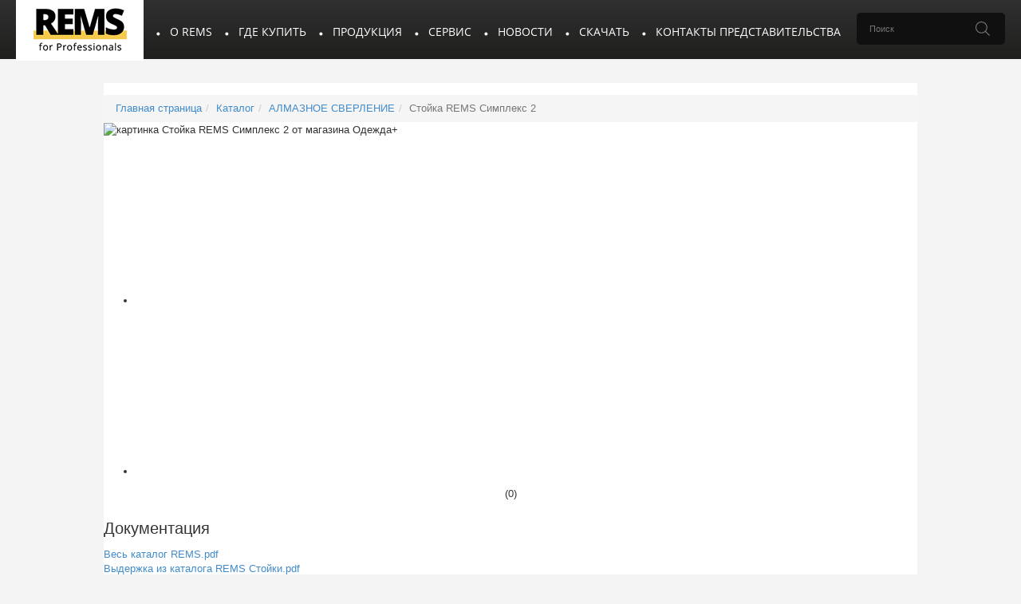

--- FILE ---
content_type: text/html; charset=UTF-8
request_url: https://rems.ru/catalog/almaznye_instrumenty/stoyka_rems_simpleks_2/
body_size: 16362
content:
<!DOCTYPE html>
<html lang="ru">
<head>

<meta name="viewport" content="width=device-width, initial-scale=1">

		<link href="/bitrix/templates/rems/css/bootstrap.min.css" rel="stylesheet" />
		<link href="/bitrix/templates/rems/css/non-responsive.css" rel="stylesheet" />
		<link rel="stylesheet" href="/bitrix/templates/rems/css/bx.css" />
		<link rel="stylesheet" href="/bitrix/templates/rems/css/font-awesome.min.css">
		<link rel="stylesheet" href="/bitrix/templates/rems/css/select2.css">
		<link href="/bitrix/templates/rems/css/style.css" rel="stylesheet" />
		<link href='http://fonts.googleapis.com/css?family=Lato:400,700&amp;subset=latin,latin-ext' rel='stylesheet' type='text/css'>

	<meta http-equiv="Content-Type" content="text/html; charset=UTF-8" />
<meta name="robots" content="index, follow" />
<meta name="keywords" content="Стойка REMS Симплекс 2" />
<meta name="description" content="Стойка REMS Симплекс 2" />
<link href="/bitrix/cache/css/s1/rems/kernel_main/kernel_main_v1.css?153667758228845" type="text/css"  rel="stylesheet" />
<link href="/bitrix/cache/css/s1/rems/page_936390e99219abe11c93cd0ab396a675/page_936390e99219abe11c93cd0ab396a675_v1.css?1536677798149670" type="text/css"  rel="stylesheet" />
<link href="/bitrix/cache/css/s1/rems/template_b04cd8b5133f6131ed6614af87073ac1/template_b04cd8b5133f6131ed6614af87073ac1_v1.css?156290909237282" type="text/css"  data-template-style="true" rel="stylesheet" />

	<script type="text/javascript">if(!window.BX)window.BX={};if(!window.BX.message)window.BX.message=function(mess){if(typeof mess=='object') for(var i in mess) BX.message[i]=mess[i]; return true;};</script>
<script type="text/javascript">(window.BX||top.BX).message({'JS_CORE_LOADING':'Загрузка...','JS_CORE_NO_DATA':'- Нет данных -','JS_CORE_WINDOW_CLOSE':'Закрыть','JS_CORE_WINDOW_EXPAND':'Развернуть','JS_CORE_WINDOW_NARROW':'Свернуть в окно','JS_CORE_WINDOW_SAVE':'Сохранить','JS_CORE_WINDOW_CANCEL':'Отменить','JS_CORE_WINDOW_CONTINUE':'Продолжить','JS_CORE_H':'ч','JS_CORE_M':'м','JS_CORE_S':'с','JSADM_AI_HIDE_EXTRA':'Скрыть лишние','JSADM_AI_ALL_NOTIF':'Показать все','JSADM_AUTH_REQ':'Требуется авторизация!','JS_CORE_WINDOW_AUTH':'Войти','JS_CORE_IMAGE_FULL':'Полный размер'});</script>
<script type="text/javascript">(window.BX||top.BX).message({'LANGUAGE_ID':'ru','FORMAT_DATE':'DD.MM.YYYY','FORMAT_DATETIME':'DD.MM.YYYY HH:MI:SS','COOKIE_PREFIX':'BITRIX_SM','SERVER_TZ_OFFSET':'10800','SITE_ID':'s1','SITE_DIR':'/','USER_ID':'','SERVER_TIME':'1768885310','USER_TZ_OFFSET':'0','USER_TZ_AUTO':'Y','bitrix_sessid':'9a03a078bf40f00a1b875140f583628e'});</script>


<script type="text/javascript"  src="/bitrix/cache/js/s1/rems/kernel_main/kernel_main_v1.js?1536677582309405"></script>
<script type="text/javascript" src="/bitrix/js/main/cphttprequest.min.js?15328945673623"></script>
<script type="text/javascript" src="/bitrix/js/currency/core_currency.min.js?15366771021528"></script>
<script type="text/javascript">BX.setJSList(['/bitrix/js/main/core/core.js','/bitrix/js/main/core/core_popup.js','/bitrix/js/main/core/core_ajax.js','/bitrix/js/main/json/json2.min.js','/bitrix/js/main/core/core_ls.js','/bitrix/js/main/session.js','/bitrix/js/main/core/core_window.js','/bitrix/js/main/core/core_date.js','/bitrix/js/main/core/core_fx.js','/bitrix/js/main/utils.js','/bitrix/templates/.default/components/bitrix/catalog/catalog/bitrix/catalog.element/.default/script.js','/bitrix/components/bitrix/iblock.vote/templates/stars/script.js','/bitrix/templates/.default/components/bitrix/catalog.section/section_main/script.js','/bitrix/templates/.default/components/bitrix/catalog.top/main/section/script.js','/bitrix/components/bitrix/sale.recommended.products/templates/.default/script.js','/bitrix/templates/.default/components/bitrix/sale.basket.basket.line/basket/script.js']); </script>
<script type="text/javascript">BX.setCSSList(['/bitrix/js/main/core/css/core.css','/bitrix/js/main/core/css/core_popup.css','/bitrix/js/main/core/css/core_date.css','/bitrix/templates/.default/components/bitrix/catalog/catalog/style.css','/bitrix/templates/.default/components/bitrix/breadcrumb/.default/style.css','/bitrix/templates/.default/components/bitrix/catalog/catalog/bitrix/catalog.element/.default/style.css','/bitrix/components/bitrix/iblock.vote/templates/stars/style.css','/bitrix/templates/.default/components//bitrix/system.pagenavigation/visual/style.css','/bitrix/templates/.default/components/bitrix/catalog.section/section_main/style.css','/bitrix/templates/.default/components/bitrix/catalog.section/section_main/themes/blue/style.css','/bitrix/templates/.default/components/bitrix/catalog.top/main/section/style.css','/bitrix/templates/.default/components/bitrix/catalog.top/main/section/themes/blue/style.css','/bitrix/templates/.default/components/bitrix/catalog/catalog/bitrix/catalog.element/.default/themes/blue/style.css','/bitrix/components/bitrix/sale.recommended.products/templates/.default/style.css','/bitrix/components/bitrix/sale.recommended.products/templates/.default/themes/blue/style.css','/bitrix/templates/.default/components/bitrix/sale.basket.basket.line/basket/style.css','/bitrix/templates/rems/template_styles.css']); </script>
<script type="text/javascript">var ajaxMessages = {wait:"Загрузка..."}</script>



<script type="text/javascript"  src="/bitrix/cache/js/s1/rems/template_52e5659ab586e27220c8ceba31b189ae/template_52e5659ab586e27220c8ceba31b189ae_v1.js?15366774005059"></script>
<script type="text/javascript"  src="/bitrix/cache/js/s1/rems/page_17fcd80d661c81d0f2316c90f5c8a14a/page_17fcd80d661c81d0f2316c90f5c8a14a_v1.js?1536677798178952"></script>
<script type="text/javascript">var _ba = _ba || []; _ba.push(["aid", "d8298a33effabc0d8c1663e850d3748d"]); _ba.push(["host", "rems.ru"]); _ba.push(["ad[ct][item]", "[base64]"]);_ba.push(["ad[ct][user_id]", function(){return BX.message("USER_ID") ? BX.message("USER_ID") : 0;}]);_ba.push(["ad[ct][recommendation]", function() {var rcmId = "";var cookieValue = BX.getCookie("BITRIX_SM_RCM_PRODUCT_LOG");var productId = 495;var cItems = [];var cItem;if (cookieValue){cItems = cookieValue.split(".");}var i = cItems.length;while (i--){cItem = cItems[i].split("-");if (cItem[0] == productId){rcmId = cItem[1];break;}}return rcmId;}]);_ba.push(["ad[ct][v]", "2"]);(function() {var ba = document.createElement("script"); ba.type = "text/javascript"; ba.async = true;ba.src = (document.location.protocol == "https:" ? "https://" : "http://") + "bitrix.info/ba.js";var s = document.getElementsByTagName("script")[0];s.parentNode.insertBefore(ba, s);})();</script>


	<title>Стойка REMS Симплекс 2</title>

<script type="text/javascript">!function(){var t=document.createElement("script");t.type="text/javascript",t.async=!0,t.src="https://vk.com/js/api/openapi.js?158",t.onload=function(){VK.Retargeting.Init("VK-RTRG-270149-hK4xM"),VK.Retargeting.Hit()},document.head.appendChild(t)}();</script><noscript><img src="https://vk.com/rtrg?p=VK-RTRG-270149-hK4xM" style="position:fixed; left:-999px;" alt=""/></noscript>
<!-- Facebook Pixel Code -->
<script>
  !function(f,b,e,v,n,t,s)
  {if(f.fbq)return;n=f.fbq=function(){n.callMethod?
  n.callMethod.apply(n,arguments):n.queue.push(arguments)};
  if(!f._fbq)f._fbq=n;n.push=n;n.loaded=!0;n.version='2.0';
  n.queue=[];t=b.createElement(e);t.async=!0;
  t.src=v;s=b.getElementsByTagName(e)[0];
  s.parentNode.insertBefore(t,s)}(window, document,'script',
  'https://connect.facebook.net/en_US/fbevents.js');
  fbq('init', '2171185609576914');
  fbq('track', 'PageView');
</script>
<noscript><img height="1" width="1" style="display:none"
  src="https://www.facebook.com/tr?id=2171185609576914&ev=PageView&noscript=1"
/></noscript>
<!-- End Facebook Pixel Code -->
</head>
<body>
<script>
  fbq('track', 'Search');
</script>

<!-- Facebook Pixel Code -->
<script>
  !function(f,b,e,v,n,t,s)
  {if(f.fbq)return;n=f.fbq=function(){n.callMethod?
  n.callMethod.apply(n,arguments):n.queue.push(arguments)};
  if(!f._fbq)f._fbq=n;n.push=n;n.loaded=!0;n.version='2.0';
  n.queue=[];t=b.createElement(e);t.async=!0;
  t.src=v;s=b.getElementsByTagName(e)[0];
  s.parentNode.insertBefore(t,s)}(window, document,'script',
  'https://connect.facebook.net/en_US/fbevents.js');
  fbq('init', '218498068811257');
  fbq('track', 'PageView');
</script>
<noscript><img height="1" width="1" style="display:none"
  src="https://www.facebook.com/tr?id=218498068811257&ev=PageView&noscript=1"
/></noscript>
<!-- End Facebook Pixel Code -->

    <!-- Google Tag Manager -->
<noscript><iframe src="//www.googletagmanager.com/ns.html?id=GTM-K6XX6R"
height="0" width="0" style="display:none;visibility:hidden"></iframe></noscript>
<script>(function(w,d,s,l,i){w[l]=w[l]||[];w[l].push({'gtm.start':
new Date().getTime(),event:'gtm.js'});var f=d.getElementsByTagName(s)[0],
j=d.createElement(s),dl=l!='dataLayer'?'&l='+l:'';j.async=true;j.src=
'//www.googletagmanager.com/gtm.js?id='+i+dl;f.parentNode.insertBefore(j,f);
})(window,document,'script','dataLayer','GTM-K6XX6R');</script>
<!-- End Google Tag Manager -->
<!-- Yandex.Metrika counter -->

<script type="text/javascript">

(function (d, w, c) {

    (w[c] = w[c] || []).push(function() {

        try {

            w.yaCounter1648439 = new Ya.Metrika({id:1648439,

                    webvisor:true,

                    clickmap:true,

                   trackLinks:true,

                    accurateTrackBounce:true});

        } catch(e) { }

    });

 

    var n = d.getElementsByTagName("script")[0],

        s = d.createElement("script"),

        f = function () { n.parentNode.insertBefore(s, n); };

    s.type = "text/javascript";

    s.async = true;

    s.src = (d.location.protocol == "https:" ? "https:" : "http:") + "//mc.yandex.ru/metrika/watch.js";

 

    if (w.opera == "[object Opera]") {

        d.addEventListener("DOMContentLoaded", f, false);

    } else { f(); }

})(document, window, "yandex_metrika_callbacks");

</script>

<noscript><div><img src="//mc.yandex.ru/watch/1648439" style="position:absolute; left:-9999px;" alt="" /></div></noscript>

<!-- /Yandex.Metrika counter -->
<div id="panel"></div>
<header class="header-wrap">
		    <div class="content header-new flex space-between">
		            <div class="logo-new">
		                <a href="/"><img src="/bitrix/templates/new-rems/images/logo.png"></a>
		            </div>
		            <div class="menu-new flex">
		                <a href="/about/" class="menu__item">О REMS</a>
						<a href="/gde-kupit.php" class="menu__item">Где купить</a>
		                <a href="/catalog/" class="menu__item hhover">Продукция</a>
       
						<a href="/servis.php" class="menu__item">Сервис</a>
		                <a href="/novosti/" class="menu__item">Новости</a>
		                <a href="/load/" class="menu__item">Скачать</a>
		                <a href="/about/contacts/" class="menu__item">Контакты представительства</a>
		            
                     <div class="podmenu">
                     	<ul class="menunad" style="list-style-type: none;">
	<li id="bx_1847241719_16"><a href="/catalog/narezanie_rezby/">НАРЕЗАНИЕ РЕЗЬБЫ</a>
		<ul class="menupod" style="list-style-type: none;">
		<li id="bx_1847241719_30"><a href="/catalog/narezanie_rezby/ruchnye_kluppy/">Ручные и электрические клуппы</a></li>
		<li id="bx_1847241719_32"><a href="/catalog/narezanie_rezby/rezbonareznye_stanki/">Резьбонарезные станки</a></li>
		<li id="bx_1847241719_47"><a href="/catalog/narezanie_rezby/smazochno_okhlazhdayushchaya_zhidkost_sozh/">Смазочно-охлаждающая жидкость (СОЖ)</a></li>
		<li id="bx_1847241719_31"><a href="/catalog/narezanie_rezby/komplektuyushchie_dlya_narezaniya_rezby/">Комплектующие для нарезания резьбы</a></li>
		</ul>
	
	</li>
	<li id="bx_1847241719_46"><a href="/catalog/nakatka_zhelobkov/">НАКАТКА ЖЕЛОБКОВ</a></li>
	<li id="bx_1847241719_17"><a href="/catalog/pily/">ПИЛЫ</a>
		<ul class="menupod" style="list-style-type: none;">
		<li id="bx_1847241719_33"><a href="/catalog/pily/sabelnye/">Сабельные пилы</a></li>
		<li id="bx_1847241719_34"><a href="/catalog/pily/diskovye/">Дисковая пила-станок</a></li>
		<li id="bx_1847241719_42"><a href="/catalog/pily/pilnye_polotna/">Полотна для сабельных пил</a></li>
		</ul>
	
	</li>
	<li id="bx_1847241719_61"><a href="/catalog/rezka_trub/"> РЕЗКА ТРУБ, СНЯТИЕ ФАСКИ</a>
		<ul class="menupod" style="list-style-type: none;">
		<li id="bx_1847241719_62"><a href="/catalog/rezka_trub/truborezy/">Труборезы</a></li>
		<li id="bx_1847241719_63"><a href="/catalog/rezka_trub/nozhnitsy_dlya_rezki/">Ножницы для резки</a></li>
		<li id="bx_1847241719_64"><a href="/catalog/rezka_trub/faskosnimateli+rems/">Фаскосниматели</a></li>
		</ul>
	
	</li>
	<li id="bx_1847241719_19"><a href="/catalog/instrumenty/">ДЛЯ МОНТАЖА И ПРОВЕРКИ</a>
		<ul class="menupod" style="list-style-type: none;">
		<li id="bx_1847241719_49"><a href="/catalog/instrumenty/opressovshchiki/">Опрессовщики</a></li>
		<li id="bx_1847241719_48"><a href="/catalog/instrumenty/gazovye_klyuchi/">Трубные сантехнические ключи</a></li>
		<li id="bx_1847241719_50"><a href="/catalog/instrumenty/verstaki_tsepnye_tiski/">Верстаки, цепные тиски</a></li>
		<li id="bx_1847241719_51"><a href="/catalog/instrumenty/promyvka_i_zapolnenie/">Промывка и заполнение</a></li>
		</ul>
	
	</li>
	<li id="bx_1847241719_21"><a href="/catalog/gibka_trub/">ГИБКА ТРУБ</a>
		<ul class="menupod" style="list-style-type: none;">
		<li id="bx_1847241719_38"><a href="/catalog/gibka_trub/trubogiby/">Трубогибы</a></li>
		<li id="bx_1847241719_39"><a href="/catalog/gibka_trub/segmenty_dlya_trubogibov/">Сегменты для трубогибов</a></li>
		</ul>
	
	</li>
	<li id="bx_1847241719_70"><a href="/catalog/diskovaya/">ДИСКОВАЯ ПИЛА</a></li>
	<li id="bx_1847241719_22"><a href="/catalog/press_instrumenty/">РАДИАЛЬНЫЕ ПРЕСС-ИНСТРУМЕНТЫ</a>
		<ul class="menupod" style="list-style-type: none;">
		<li id="bx_1847241719_52"><a href="/catalog/press_instrumenty/radialnye_pressa/">Радиальные пресса</a></li>
		<li id="bx_1847241719_53"><a href="/catalog/press_instrumenty/kleshchi/">Пресс-клещи</a></li>
		</ul>
	
	</li>
	<li id="bx_1847241719_23"><a href="/catalog/aksialnye_press_instrumenty/">АКСИАЛЬНЫЕ ПРЕСС-ИНСТРУМЕНТЫ</a>
		<ul class="menupod" style="list-style-type: none;">
		<li id="bx_1847241719_54"><a href="/catalog/aksialnye_press_instrumenty/aksialnye_pressa/">Аксиальные пресса</a></li>
		<li id="bx_1847241719_55"><a href="/catalog/aksialnye_press_instrumenty/press_golovki/">Пресс-головки</a></li>
		</ul>
	
	</li>
	<li id="bx_1847241719_24"><a href="/catalog/rasshirenie_otbortovka/">РАСШИРЕНИЕ, ОТБОРТОВКА</a>
		<ul class="menupod" style="list-style-type: none;">
		<li id="bx_1847241719_43"><a href="/catalog/rasshirenie_otbortovka/rasshirenie/">По пластику</a></li>
		<li id="bx_1847241719_44"><a href="/catalog/rasshirenie_otbortovka/otbortovka/">По меди</a></li>
		</ul>
	
	</li>
	<li id="bx_1847241719_25"><a href="/catalog/paika_trub/">ПАЙКА МЕДИ</a></li>
	<li id="bx_1847241719_26"><a href="/catalog/zamorozka_trub/">ЗАМОРОЗКА ТРУБ</a></li>
	<li id="bx_1847241719_27"><a href="/catalog/issledovanie_trub_i_kanalov/">ИССЛЕДОВАНИЕ ТРУБ И КАНАЛОВ</a>
		<ul class="menupod" style="list-style-type: none;">
		<li id="bx_1847241719_40"><a href="/catalog/issledovanie_trub_i_kanalov/videoinspektsiya/">Видеоинспекция</a></li>
		</ul>
	
	</li>
	<li id="bx_1847241719_56"><a href="/catalog/prochistka_trub/">ПРОЧИСТКА ТРУБ И КАНАЛОВ</a></li>
	<li id="bx_1847241719_28"><a href="/catalog/svarka_plastikovykh_trub/">СВАРКА ПЛАСТИКОВЫХ ТРУБ</a></li>
	<li id="bx_1847241719_29"><a href="/catalog/almaznye_instrumenty/">АЛМАЗНОЕ СВЕРЛЕНИЕ</a>
		<ul class="menupod" style="list-style-type: none;">
		<li id="bx_1847241719_69"><a href="/catalog/almaznye_instrumenty/instrument_dlya_almaznogo_sverleniya/">Инструмент для алмазного сверления</a></li>
		<li id="bx_1847241719_60"><a href="/catalog/almaznye_instrumenty/ustanovki_almaznogo_bureniya/">Инструмент для алмазного бурения</a></li>
		<li id="bx_1847241719_58"><a href="/catalog/almaznye_instrumenty/almaznye_koronki/">Алмазные коронки</a></li>
		<li id="bx_1847241719_59"><a href="/catalog/almaznye_instrumenty/stoyki_dlya_bureniya/">Стойки для бурения</a></li>
		</ul>
	
	</li>
	<li id="bx_1847241719_57"><a href="/catalog/almaznye_shtroborezy/">АЛМАЗНЫЕ ШТРОБОРЕЗЫ</a></li>
	<li id="bx_1847241719_71"><a href="/catalog/tools/">REMS</a></li>
	</ul>


                     </div> 

		            </div>
		            <div class="search-new">
						<form class="search-input" action="/catalog/" method="get">
							<input type="hidden" name="tags" value="">
							<input type="hidden" name="how" value="r">
							<input class="search-query" placeholder="Поиск" type="text" name="q" value="">
							<input class="search-button" type="submit" value="">
							
						</form>		        
		            </div>
		    </div>
	    </header>

<div class="head-new"><header class="header-mobile flex space-between" style="display: none;">
	            <div class="logo-mobile">
	                <a href="/"><img src="/bitrix/templates/new-rems/images/logo-mobile.png"></a>
	            </div>
		    <div class="menu-image-mobile">
	                <img src="/bitrix/templates/new-rems/images/mobile-menu.png">
	            </div>
	            <!--<div class="menu-mobile flex">
	                <a href="/about/" class="menu__item">О REMS</a>
	                <a href="/catalog/" class="menu__item">Продукция</a>
	                <a href="/novosti/" class="menu__item">Новости</a>
	                <a href="/load/" class="menu__item">Скачать</a>
	                <a href="/about/contacts/" class="menu__item">Контакты</a>
	            </div>
	            <div class="search-mobile">
	                <img src="/bitrix/templates/new-rems/images/search.png" />
	            </div>-->
	    </header></div>
<div class="mobile-menu" style="display: none;">
		<div class="mobile-menu__close"></div>
		<div class="mobile-menu__content">
		    <div class="mobile-menu__blocks flex">
			<div class="mobile-menu__item flex"><input placeholder="ПОИСК" type="text" class="mobile-input-search"><div class="mobile-search"></div></div>
	                <a href="/about/" class="mobile-menu__item">О REMS</a>
	                <a href="/gde-kupit.php" class="mobile-menu__item">Где купить</a>
					<a href="/servis.php" class="mobile-menu__item">Сервис</a>
					<a href="/catalog/" class="mobile-menu__item">Продукция</a>
      
	                <a href="/novosti/" class="mobile-menu__item">Новости</a>
	                <a href="/load/" class="mobile-menu__item">Файлы</a>
	                <a href="/about/contacts/" class="mobile-menu__item">Контакты</a>
	           


	            </div>
		</div>
	    </div>

	<div class="container">
		<!--<div class="row">
			<header>
				<div class="col-xs-4">
					<ul class="top_menu">
						<li><a href="#">my account</a></li>
						<li><a href="#">my wishlist</a></li>
						<li><a href="#">log in</a></li>
						<li><a href="#">my cart</a></li>
						<li><a href="#">checkout</a></li>
					</ul>
				</div>
				<div class="col-xs-4">
					<div class="search">
						<form role="search">
							<div class="form-group">
								<input type="text" class="form-control empty" id="iconified"/>

							</div>
							<button type="submit" class="btn btn-default">search</button>
						</form>
					</div>
				</div>
				<div class="col-xs-4">
					<div class="options pull-right">
						<label for="currencySelect">currency:</label>
						<select class="select" style="margin-right:5px;">
							<option>RUR</option>
							<option>EUR</option>
							<option>USD</option>
						</select>


						<label for="langSelect">your language:</label>
						<select class="select">
							<option>English</option>
							<option>Русский</option>
						</select>
					</div>
				</div>
			</header>
		</div>-->
		<div style="display:none;" class="row">
			<div class="main_menu">
				<div class="col-xs-2">
					<a href="/"><span class="logo">REMS.RU</span></a>
				</div>
				<div class="col-xs-9">
					
<ul class="nav nav-pills custom-nav" style="width: 370px; float: left;">
	<li><a href="/catalog/novyy-razdel/">Новый раздел</a></li>
</ul>				<p style="font-size: 18px; color: white; margin-top: 9px;" class="call_phone_1">8 (495) 66-259-88</p>
<div style="width: 180px; float: right; margin-top: -29px; margin-right: 23px;">	
<form action="/catalog/" method="get">
		<input type="hidden" name="tags" value="">
		<input type="hidden" name="how" value="r">
		<table width="100%" border="0" cellpadding="0" cellspacing="0">
			<tbody><tr>
				<td style="width: 100%;">
											<input class="search-query" type="text" name="q" value="">
									</td>
				<td>
					&nbsp;
				</td>
				<td>
					<input class="search-button" type="submit" value="Найти">
				</td>
			</tr>
		</tbody></table>
	</form>		
</div>
				</div>
				<div class="col-xs-1">
								
<script>
	var bx_cart_block1 = new BitrixSmallCart;
</script>

<div id="bx_cart_block1" class="bx_cart_block">
	<!--'start_frame_cache_bx_cart_block'-->		<div class="bx_small_cart">
	<a rel="nofollow" href="/personal/cart/"> <i class="fa fa-4x fa-shopping-cart fa-inverse"></i>
	
			<div class="cart-count">0</div>
				</a>
	</div>
	<!--'end_frame_cache_bx_cart_block'--></div>

<script>
	bx_cart_block1.siteId       = 's1';
	bx_cart_block1.cartId       = 'bx_cart_block1';
	bx_cart_block1.ajaxPath     = '/bitrix/components/bitrix/sale.basket.basket.line/ajax.php';
	bx_cart_block1.templateName = 'basket';
	bx_cart_block1.arParams     =  {'PATH_TO_BASKET':'/personal/cart/','PATH_TO_PERSONAL':'/personal/','SHOW_PERSONAL_LINK':'N','SHOW_NUM_PRODUCTS':'Y','SHOW_TOTAL_PRICE':'Y','SHOW_PRODUCTS':'N','POSITION_FIXED':'N','CACHE_TYPE':'A','PATH_TO_ORDER':'/personal/order/make/','HIDE_ON_BASKET_PAGES':'Y','SHOW_EMPTY_VALUES':'Y','SHOW_AUTHOR':'N','SHOW_REGISTRATION':'N','PATH_TO_REGISTER':'/login/','PATH_TO_AUTHORIZE':'/login/','PATH_TO_PROFILE':'/personal/','SHOW_DELAY':'Y','SHOW_NOTAVAIL':'Y','SHOW_IMAGE':'Y','SHOW_PRICE':'Y','SHOW_SUMMARY':'Y','POSITION_VERTICAL':'top','POSITION_HORIZONTAL':'right','AJAX':'N','~PATH_TO_BASKET':'/personal/cart/','~PATH_TO_PERSONAL':'/personal/','~SHOW_PERSONAL_LINK':'N','~SHOW_NUM_PRODUCTS':'Y','~SHOW_TOTAL_PRICE':'Y','~SHOW_PRODUCTS':'N','~POSITION_FIXED':'N','~CACHE_TYPE':'A','~PATH_TO_ORDER':'/personal/order/make/','~HIDE_ON_BASKET_PAGES':'Y','~SHOW_EMPTY_VALUES':'Y','~SHOW_AUTHOR':'N','~SHOW_REGISTRATION':'N','~PATH_TO_REGISTER':'/login/','~PATH_TO_AUTHORIZE':'/login/','~PATH_TO_PROFILE':'/personal/','~SHOW_DELAY':'Y','~SHOW_NOTAVAIL':'Y','~SHOW_IMAGE':'Y','~SHOW_PRICE':'Y','~SHOW_SUMMARY':'Y','~POSITION_VERTICAL':'top','~POSITION_HORIZONTAL':'right','~AJAX':'N','cartId':'bx_cart_block1'};
	bx_cart_block1.closeMessage = 'Скрыть';
	bx_cart_block1.openMessage  = 'Раскрыть';
	bx_cart_block1.activate();
</script>
				
					<!--<a href="#"><i class="fa fa-4x fa-shopping-cart fa-inverse"></i><div class="cart-count">0</div></a>-->
				</div>
			</div>
		</div>

						
								<div class="her_content" style="font-size:13px;">
<style>
.catalog-section-list {
margin-top:20px;
}
</style>
<div class="catalog-section">
<div class="row">
				<div><ol class="breadcrumb"><li><a href="/" title="Главная страница">Главная страница</a></li><li><a href="/catalog/" title="Каталог">Каталог</a></li><li><a href="/catalog/almaznye_instrumenty/" title="АЛМАЗНОЕ СВЕРЛЕНИЕ">АЛМАЗНОЕ СВЕРЛЕНИЕ</a></li><li class="active">Стойка REMS Симплекс 2</li></ul></div><div class="bx_item_detail bx_blue" id="bx_117848907_495">
	<div class="bx_item_container">
		<div class="bx_lt">
<div class="bx_item_slider" id="bx_117848907_495_big_slider">
	<div class="bx_bigimages" id="bx_117848907_495_bigimg_cont">
	<div class="bx_bigimages_imgcontainer">
	<span class="bx_bigimages_aligner"><img id="bx_117848907_495_pict" src="/upload/iblock/84b/84b71aeafc68060c1e002a6728bfce26.jpg" alt="картинка Стойка REMS Симплекс 2 от магазина Одежда+" title="картинка Стойка REMS Симплекс 2 магазин Одежда+ являющийся официальным дистрибьютором в России "></span>
	</div>
	</div>
	<div class="bx_slider_conteiner" id="bx_117848907_495_slider_cont">
	<div class="bx_slider_scroller_container">
	<div class="bx_slide">
	<ul style="width: 100%;" id="bx_117848907_495_slider_list">
	<li data-value="1208" style="width: 20%; padding-top: 20%;"><span class="cnt"><span class="cnt_item" style="background-image:url('/upload/iblock/84b/84b71aeafc68060c1e002a6728bfce26.jpg');"></span></span></li>
	<li data-value="1209" style="width: 20%; padding-top: 20%;"><span class="cnt"><span class="cnt_item" style="background-image:url('/upload/iblock/2e3/2e3500aeff28a4b8d6ab5ebe8cabc1da.jpg');"></span></span></li>
	</ul>
	</div>
	<div class="bx_slide_left" id="bx_117848907_495_slider_left" style="display: none;"></div>
	<div class="bx_slide_right" id="bx_117848907_495_slider_right" style="display: none;"></div>
	</div>
	</div>
</div>
		</div>
		<div class="bx_rt">
	<div class="bx_optionblock">
<table align="center" class="bx_item_detail_rating">
	<tr>
		<td>
			<div class="bx_item_rating">
				<div class="bx_stars_container">
					<div id="bx_vo_2_495_sBq3II_stars" class="bx_stars_bg"></div>
					<div id="bx_vo_2_495_sBq3II_progr" class="bx_stars_progress"></div>
				</div>
			</div>
		</td>
		<td>
			<span id="bx_vo_2_495_sBq3II_rating" class="bx_stars_rating_votes">(0)</span>
		</td>
	</tr>
</table>
<script type="text/javascript">
	bx_vo_2_495_sBq3II = new JCIblockVoteStars({'progressId':'bx_vo_2_495_sBq3II_progr','ratingId':'bx_vo_2_495_sBq3II_rating','starsId':'bx_vo_2_495_sBq3II_stars','ajaxUrl':'/bitrix/components/bitrix/iblock.vote/component.php','checkVoteUrl':'/bitrix/components/bitrix/iblock.vote/ajax.php','ajaxParams':{'SESSION_PARAMS':'5f4bf9fc3e052f74f71edd9d4c2fb26c','PAGE_PARAMS':{'ELEMENT_ID':495},'AJAX_CALL':'Y'},'siteId':'s1','voteData':{'element':495,'percent':0,'count':0},'readOnly':false});
</script>	</div>


<div class="item_info_section">
<p style="font-size: 20px;margin-top: 20px;
    margin-bottom: 10px;">Документация</p>
<a href="/upload/pdf/Весь каталог REMS.pdf" target="_blank" rel="nofollow">Весь каталог REMS.pdf</a><br />
<a href="/upload/pdf/Выдержка из каталога REMS Стойки.pdf" target="_blank" rel="nofollow">Выдержка из каталога REMS Стойки.pdf</a><br />
<a href="/upload/pdf/Перечень запчастей REMS Simplex 2.pdf" target="_blank" rel="nofollow">Перечень запчастей REMS Simplex 2.pdf</a><br />
<a href="/upload/pdf/Паспорт REMS Simplex 2.pdf" target="_blank" rel="nofollow">Паспорт REMS Simplex 2.pdf</a><br />
<br />
<p style="font-size: 20px;margin-top: 20px;
    margin-bottom: 10px;">Описание</p>
<h1>Стойка REMS Симплекс 2</h1>
<p>
 <b>REMS Симплекс 2. </b>Прочная, удобная стойка для алмазного сверления до D 200 мм. Стойка из прочного прямоугольного профиля из прецизионной стали. / 50 мм, с наклепом, механически точно обработанного, для мягкого безвибрационного хода подающих салазок. Стойка стабильной конструкции с двумя винтовыми креплениями, для высокой устойчивости при сверлении. Стойка из стального профиля. 4 установочных винта для компенсации неровностей пола и точной установки. Зажимной уголок для крепления приводных машин с зажимным крепежным патроном D 60 мм. Подающие салазки направляются по всем сторонам за счет регулируемых пластиковых подшипников скольжения. Точное подающее устройство гарантирует легкое сверление без вибрации и точную подачу при сверлении без образования вибрации. Для высокого прижима при подаче и продолжительного срока службы сверлильных коронок. В подающие салазки встроен ватерпас для точного выравнивания стойки. Фиксация подающих салазок для легкой установки сверлильных коронок и безопасной транспортировки. Прочный зажимный уголок, устойчивый к изгибу и скручиванию, для установки при­ водных машин с зажимным крепежным патроном D 60 мм. Передающий усилие гребенчатый привод с эргономичным, монтируемым с обеих сторон подающих салазок рычагом подачи. Широкая стальная гребенка. Вес 12 кг. С инструментами, состоящими из шестигранного штифтового ключа SW 6, рожковых гаечных ключей SW 19 и SW 30 и комплекта крепежа для кирпич­ ной кладки и бетона, состоящего из 2 анкеров M12 для кирпичной кладки, 10 забивных анкеров M12 для бетона, насадки для забивных анкеров M12, установочного винта со сплошной накаткой M12 × 65, быстрозажимной гайки, шайбы, сверло по камню из закаленного металла D 15 мм SDS­-plus, в коробке.
</p>
<p>
	 Для REMS Пикус S1, REMS Пикус S3, REMS Пикус SR и приводов других производителей.
</p><p class='articles'>Артикул товара: 183700, 183700_</p>
</div>

			<div class="clb"></div>
		</div>

		<div class="bx_md">
<div class="item_info_section">
</div>
		</div>

		<div class="bx_lb">
<div class="tac ovh">
</div>
<div class="tab-section-container">
</div>
		</div>
			<div style="clear: both;"></div>
	</div>
	<div class="clb"></div>
</div><!--<h2 style="margin-left: 17px;">Рекомендованная розничная цена</h2>-->

 <style>
/*td.shadow {
    -moz-box-shadow:inset 0 0px 1px 1px #222;
    -webkit-box-shadow:inset 0 0px 1px 1px #222;
    box-shadow:inset 0 0px 1px 1px #222;*/
}
</style>
<div class="catalog-section" style="margin:0px;">

<table class="data-table" cellspacing="0" cellpadding="0" border="1" width="100%">
	<thead>
	<tr>
		<td class="shadow" style="padding: 10px 15px; font-weight: bold;">Код товара</td>
				<td class="shadow" style="padding: 10px 15px; font-weight: bold;">Наименование</td>
					<td class="shadow" style="padding: 10px 15px; font-weight: bold;">Цена</td>
							<td class="shadow" style="padding: 10px 15px; font-weight: bold;">&nbsp;</td>
			</tr>
	</thead>
				<tr id="bx_3966226736_35916">
				<td class="shadow" style="padding: 10px 15px; width: 220px;">
			183700_		</td>
				<td class="shadow" style="padding: 10px 15px; width: 410px;">
				резиновая шайба _200 (10 шт.)	 		</td>		
				<td class="shadow" style="padding: 10px 15px;">
												<span class="catalog-price">1320 € </span>
									</td>
						<td class="shadow" style="padding: 10px 15px;">
							<noindex>
				<a href="/catalog/almaznye_instrumenty/stoyka_rems_simpleks_2/?action=BUY&amp;id=35916" rel="nofollow"><b>Купить</b></a>
				&nbsp;				</noindex>
			&nbsp;
		</td>
			</tr>
		</table>
</div>
<br />
<br/>
<br/>

<h2 style="margin-left: 17px;">Сопутствующие товары</h2>
 <div style="display:none;">
<div class="flex-catalog bx_catalog_list_home col4 bx_blue"><div class="bx_catalog_item double"><div class="flex-catalog-elem bx_catalog_item_container " id="bx_1970176138_495">
		<a id="bx_1970176138_495_pict" href="/catalog/almaznye_instrumenty/stoyka_rems_simpleks_2/" class="bx_catalog_item_images"  title="Стойка REMS Симплекс 2">
			<img src="/upload/iblock/84b/84b71aeafc68060c1e002a6728bfce26.jpg" />
				</a><div class="bx_catalog_item_title"><a href="/catalog/almaznye_instrumenty/stoyka_rems_simpleks_2/" title="Стойка REMS Симплекс 2">Стойка REMS Симплекс 2</a></div>
	<div class="bx_catalog_item_price"><div id="bx_1970176138_495_price" class="bx_price"></div></div><div class="bx_catalog_item_controls"><div style="clear: both;"></div></div>			<div class="bx_catalog_item_articul">
			</div>
<script type="text/javascript">
var obbx_1970176138_495 = new JCCatalogSection({'PRODUCT_TYPE':'1','SHOW_QUANTITY':false,'SHOW_ADD_BASKET_BTN':false,'SHOW_BUY_BTN':true,'SHOW_ABSENT':true,'ADD_TO_BASKET_ACTION':'ADD','SHOW_CLOSE_POPUP':true,'DISPLAY_COMPARE':false,'PRODUCT':{'ID':'495','NAME':'Стойка REMS Симплекс 2','PICT':{'ID':'1209','SRC':'/upload/iblock/2e3/2e3500aeff28a4b8d6ab5ebe8cabc1da.jpg','WIDTH':'500','HEIGHT':'500'},'CAN_BUY':false,'SUBSCRIPTION':false,'CHECK_QUANTITY':false,'MAX_QUANTITY':'0','STEP_QUANTITY':'1','QUANTITY_FLOAT':false,'SUBSCRIBE_URL':'/catalog/almaznye_instrumenty/stoyka_rems_simpleks_2/?action=SUBSCRIBE_PRODUCT&id=495','BASIS_PRICE':false},'BASKET':{'ADD_PROPS':true,'QUANTITY':'quantity','PROPS':'prop','EMPTY_PROPS':true,'ADD_URL_TEMPLATE':'/catalog/almaznye_instrumenty/stoyka_rems_simpleks_2/?action=ADD2BASKET&id=#ID#','BUY_URL_TEMPLATE':'/catalog/almaznye_instrumenty/stoyka_rems_simpleks_2/?action=BUY&id=#ID#'},'VISUAL':{'ID':'bx_1970176138_495','PICT_ID':'bx_1970176138_495_secondpict','QUANTITY_ID':'bx_1970176138_495_quantity','QUANTITY_UP_ID':'bx_1970176138_495_quant_up','QUANTITY_DOWN_ID':'bx_1970176138_495_quant_down','PRICE_ID':'bx_1970176138_495_price','BUY_ID':'bx_1970176138_495_buy_link','BASKET_PROP_DIV':'bx_1970176138_495_basket_prop','BASKET_ACTIONS_ID':'bx_1970176138_495_basket_actions','NOT_AVAILABLE_MESS':'bx_1970176138_495_not_avail','COMPARE_LINK_ID':'bx_1970176138_495_compare_link'},'LAST_ELEMENT':'Y'});
</script></div></div><div style="clear: both;"></div>
</div>
<script type="text/javascript">
BX.message({
	BTN_MESSAGE_BASKET_REDIRECT: 'Перейти в корзину',
	BASKET_URL: '/personal/basket.php',
	ADD_TO_BASKET_OK: 'Товар добавлен в корзину',
	TITLE_ERROR: 'Ошибка',
	TITLE_BASKET_PROPS: 'Свойства товара, добавляемые в корзину',
	TITLE_SUCCESSFUL: 'Товар добавлен в корзину',
	BASKET_UNKNOWN_ERROR: 'Неизвестная ошибка при добавлении товара в корзину',
	BTN_MESSAGE_SEND_PROPS: 'Выбрать',
	BTN_MESSAGE_CLOSE: 'Закрыть',
	BTN_MESSAGE_CLOSE_POPUP: 'Продолжить покупки',
	BTN_MESSAGE_BASKET_REDIRECT: 'Перейти в корзину',
	COMPARE_MESSAGE_OK: 'Товар добавлен в список сравнения',
	COMPARE_UNKNOWN_ERROR: 'При добавлении товара в список сравнения произошла ошибка',
	COMPARE_TITLE: 'Сравнение товаров',
	BTN_MESSAGE_COMPARE_REDIRECT: 'Перейти в список сравнения',
	SITE_ID: 's1'
});
</script>
	<script type="text/javascript">
		BX.Currency.setCurrencies([{'CURRENCY':'EUR','FORMAT':{'FORMAT_STRING':'&euro;#','DEC_POINT':'.','THOUSANDS_SEP':',','DECIMALS':2,'THOUSANDS_VARIANT':'C','HIDE_ZERO':'N'}},{'CURRENCY':'RUB','FORMAT':{'FORMAT_STRING':'# руб.','DEC_POINT':'.','THOUSANDS_SEP':' ','DECIMALS':2,'THOUSANDS_VARIANT':'S','HIDE_ZERO':'N'}}]);
	</script>
</div>

<style>
.bx_catalog_item_articul strong {
display:none;
color: white;
}
.bx_catalog_item_articul {
color:white;
}
</style>
<div class="bx_catalog_top_home col4 bx_blue">
	<div class="bx_catalog_item double"><div class="bx_catalog_item_container" id="bx_2662763187_495">
		<a id="bx_2662763187_495_pict" href="/catalog/almaznye_instrumenty/stoyka_rems_simpleks_2/" class="bx_catalog_item_images" style="background-image: url(/upload/iblock/84b/84b71aeafc68060c1e002a6728bfce26.jpg)" title="картинка Стойка REMS Симплекс 2 магазин Одежда+ являющийся официальным дистрибьютором в России ">
			<div id="bx_2662763187_495_dsc_perc" class="bx_stick_disc right bottom" style="display:none;">-%</div>
		</a>
		<a id="bx_2662763187_495_secondpict" href="/catalog/almaznye_instrumenty/stoyka_rems_simpleks_2/" class="bx_catalog_item_images_double" style="background-image: url(/upload/iblock/2e3/2e3500aeff28a4b8d6ab5ebe8cabc1da.jpg)" title="картинка Стойка REMS Симплекс 2 магазин Одежда+ являющийся официальным дистрибьютором в России ">
			<div id="bx_2662763187_495_second_dsc_perc" class="bx_stick_disc right bottom" style="display:none;">-%</div>
		</a>
		<div class="bx_catalog_item_title" style="height:70px;"><a href="/catalog/almaznye_instrumenty/stoyka_rems_simpleks_2/" title="Стойка REMS Симплекс 2">Стойка REMS Симплекс 2</a></div>
		<div class="bx_catalog_item_price"><div id="bx_2662763187_495_price" class="bx_price">
		</div></div>

<script type="text/javascript">
		var obbx_2662763187_495 = new JCCatalogTopSection({'PRODUCT_TYPE':'1','SHOW_QUANTITY':true,'SHOW_ADD_BASKET_BTN':false,'SHOW_BUY_BTN':true,'SHOW_ABSENT':true,'ADD_TO_BASKET_ACTION':'ADD','SHOW_CLOSE_POPUP':false,'DISPLAY_COMPARE':false,'PRODUCT':{'ID':'495','NAME':'Стойка REMS Симплекс 2','PICT':{'ID':'1209','SRC':'/upload/iblock/2e3/2e3500aeff28a4b8d6ab5ebe8cabc1da.jpg','WIDTH':'500','HEIGHT':'500'},'CAN_BUY':false,'SUBSCRIPTION':false,'CHECK_QUANTITY':false,'MAX_QUANTITY':'0','STEP_QUANTITY':'1','QUANTITY_FLOAT':false,'SUBSCRIBE_URL':'/catalog/almaznye_instrumenty/stoyka_rems_simpleks_2/?action=SUBSCRIBE_PRODUCT&id_section=495','BASIS_PRICE':''},'VISUAL':{'ID':'bx_2662763187_495','PICT_ID':'bx_2662763187_495_secondpict','QUANTITY_ID':'bx_2662763187_495_quantity','QUANTITY_UP_ID':'bx_2662763187_495_quant_up','QUANTITY_DOWN_ID':'bx_2662763187_495_quant_down','PRICE_ID':'bx_2662763187_495_price','BUY_ID':'bx_2662763187_495_buy_link','BASKET_PROP_DIV':'bx_2662763187_495_basket_prop','BASKET_ACTIONS_ID':'bx_2662763187_495_basket_actions','NOT_AVAILABLE_MESS':'bx_2662763187_495_not_avail','COMPARE_LINK_ID':'bx_2662763187_495_compare_link'},'BASKET':{'ADD_PROPS':true,'QUANTITY':'quantity','PROPS':'prop','EMPTY_PROPS':true,'ADD_URL_TEMPLATE':'/catalog/almaznye_instrumenty/stoyka_rems_simpleks_2/?action=ADD2BASKET&id_section=#ID#','BUY_URL_TEMPLATE':'/catalog/almaznye_instrumenty/stoyka_rems_simpleks_2/?action=BUY&id_section=#ID#'},'LAST_ELEMENT':'Y'});
		</script></div></div><div style="clear: both;"></div>
</div><script type="text/javascript">
BX.message({
	MESS_BTN_BUY: 'Купить',
	MESS_BTN_ADD_TO_BASKET: 'В корзину',
	MESS_NOT_AVAILABLE: 'Нет в наличии',
	BTN_MESSAGE_BASKET_REDIRECT: 'Перейти в корзину',
	BASKET_URL: '/personal/cart/',
	ADD_TO_BASKET_OK: 'Товар добавлен в корзину',
	TITLE_ERROR: 'Ошибка',
	TITLE_BASKET_PROPS: 'Свойства товара, добавляемые в корзину',
	TITLE_SUCCESSFUL: 'Товар добавлен в корзину',
	BASKET_UNKNOWN_ERROR: 'Неизвестная ошибка при добавлении товара в корзину',
	BTN_MESSAGE_SEND_PROPS: 'Выбрать',
	BTN_MESSAGE_CLOSE: 'Закрыть',
	BTN_MESSAGE_CLOSE_POPUP: 'Продолжить покупки',
	COMPARE_MESSAGE_OK: 'Товар добавлен в список сравнения',
	COMPARE_UNKNOWN_ERROR: 'При добавлении товара в список сравнения произошла ошибка',
	COMPARE_TITLE: 'Сравнение товаров',
	BTN_MESSAGE_COMPARE_REDIRECT: 'Перейти в список сравнения',
	SITE_ID: 's1'
});
</script>
	<script type="text/javascript">
		BX.Currency.setCurrencies([{'CURRENCY':'EUR','FORMAT':{'FORMAT_STRING':'&euro;#','DEC_POINT':'.','THOUSANDS_SEP':',','DECIMALS':2,'THOUSANDS_VARIANT':'C','HIDE_ZERO':'N'}},{'CURRENCY':'RUB','FORMAT':{'FORMAT_STRING':'# руб.','DEC_POINT':'.','THOUSANDS_SEP':' ','DECIMALS':2,'THOUSANDS_VARIANT':'S','HIDE_ZERO':'N'}}]);
	</script>

<script type="text/javascript">
var obbx_117848907_495 = new JCCatalogElement({'CONFIG':{'USE_CATALOG':true,'SHOW_QUANTITY':true,'SHOW_PRICE':false,'SHOW_DISCOUNT_PERCENT':false,'SHOW_OLD_PRICE':false,'DISPLAY_COMPARE':false,'MAIN_PICTURE_MODE':'IMG','SHOW_BASIS_PRICE':true,'ADD_TO_BASKET_ACTION':['BUY'],'SHOW_CLOSE_POPUP':false},'VISUAL':{'ID':'bx_117848907_495'},'PRODUCT_TYPE':'1','PRODUCT':{'ID':'495','PICT':{'ID':'1208','SRC':'/upload/iblock/84b/84b71aeafc68060c1e002a6728bfce26.jpg','WIDTH':'500','HEIGHT':'500'},'NAME':'Стойка REMS Симплекс 2','SUBSCRIPTION':true,'PRICE':false,'BASIS_PRICE':false,'SLIDER_COUNT':'4','SLIDER':[{'ID':'1208','SRC':'/upload/iblock/84b/84b71aeafc68060c1e002a6728bfce26.jpg','WIDTH':'500','HEIGHT':'500'},{'ID':'1209','SRC':'/upload/iblock/2e3/2e3500aeff28a4b8d6ab5ebe8cabc1da.jpg','WIDTH':'500','HEIGHT':'500'},{'ID':'1208','SRC':'/upload/iblock/84b/84b71aeafc68060c1e002a6728bfce26.jpg','WIDTH':'500','HEIGHT':'500'},{'ID':'1209','SRC':'/upload/iblock/2e3/2e3500aeff28a4b8d6ab5ebe8cabc1da.jpg','WIDTH':'500','HEIGHT':'500'}],'CAN_BUY':false,'CHECK_QUANTITY':false,'QUANTITY_FLOAT':false,'MAX_QUANTITY':'0','STEP_QUANTITY':'1'},'BASKET':{'ADD_PROPS':true,'QUANTITY':'quantity','PROPS':'prop','EMPTY_PROPS':true,'BASKET_URL':'/personal/cart/','ADD_URL_TEMPLATE':'/catalog/almaznye_instrumenty/stoyka_rems_simpleks_2/?action=ADD2BASKET&id=#ID#','BUY_URL_TEMPLATE':'/catalog/almaznye_instrumenty/stoyka_rems_simpleks_2/?action=BUY&id=#ID#'}});
BX.message({
	ECONOMY_INFO_MESSAGE: '(Экономия в цене - #ECONOMY#)',
	BASIS_PRICE_MESSAGE: 'Цена #PRICE# за 1 #MEASURE#',
	TITLE_ERROR: 'Ошибка',
	TITLE_BASKET_PROPS: 'Свойства товара, добавляемые в корзину',
	BASKET_UNKNOWN_ERROR: 'Неизвестная ошибка при добавлении товара в корзину',
	BTN_SEND_PROPS: 'Выбрать',
	BTN_MESSAGE_BASKET_REDIRECT: 'Перейти в корзину',
	BTN_MESSAGE_CLOSE: 'Закрыть',
	BTN_MESSAGE_CLOSE_POPUP: 'Продолжить покупки',
	TITLE_SUCCESSFUL: 'Товар добавлен в корзину',
	COMPARE_MESSAGE_OK: 'Товар добавлен в список сравнения',
	COMPARE_UNKNOWN_ERROR: 'При добавлении товара в список сравнения произошла ошибка',
	COMPARE_TITLE: 'Сравнение товаров',
	BTN_MESSAGE_COMPARE_REDIRECT: 'Перейти в список сравнения',
	SITE_ID: 's1'
});
</script>

	<script type="text/javascript">
		BX.Currency.setCurrencies([{'CURRENCY':'RUB','FORMAT':{'FORMAT_STRING':'# руб.','DEC_POINT':'.','THOUSANDS_SEP':' ','DECIMALS':2,'THOUSANDS_VARIANT':'S','HIDE_ZERO':'N'}}]);
	</script>
<script type="text/javascript">
BX.ready(BX.defer(function(){
	if (!!window.obbx_117848907_495)
	{
		window.obbx_117848907_495.allowViewedCount(true);
	}
}));
</script></div>

<style>
	div.catalog-section div.col-xs-3{ display: none; }
div.col-xs-9.catalog{ width: 100%; }

</style>


</div></div>
		<div class="row prefooter" data-stellar-background-ratio="0.001">

			<h2><center>Дополнительные услуги</center></h2><br>
			<div class="col-xs-3">
			<a href="/about/service/">			
				<span class="fa-stack">
					<img src="/bitrix/templates/rems/img/1.png" width="100">
				</span>
				<p class="prefooter_title"><h3><center>Сервис</center></p></h3>
				<p class="prefooter_text"><h5><center>Нужны зап.части? Вышел из строя инструмент?</h5></center></p>
			</a>
			</div>
			<div class="col-xs-3">
			<a href="/about/arenda/">
				<span class="fa-stack">
					<img src="/bitrix/templates/rems/img/2.png" width="100">
				</span>
				<p class="prefooter_title"><center><h3>Аренда и услуги</h3></center></p>
				<p class="prefooter_text"><h5><center>Мы предлагаем аренду инструмента РЕМС в Москве.</h5></center></p>
			</a>
			</div>
			<div class="col-xs-3">
			<a href="/about/delivery/">
				<span class="fa-stack">
					<img src="/bitrix/templates/rems/img/3.png" width="100">
				</span>
				<p class="prefooter_title"><center><h3>Доставка</h3></p></center>
				<p class="prefooter_text"><h5><center>Доставим инструмент РЕМС по Москве и МО, а так же в Транспортную Компанию.</h5></center></p>
			</a>
			</div>
			<div class="col-xs-3">
			<a rel="nofollow" href="http://www.youtube.com/channel/UCTgSsbn7ZtYAyYG4u9dD8lQ" target="_blank">			
				<span class="fa-stack">
					<img src="/bitrix/templates/rems/img/4.png" width="100">
				</span>
				<p class="prefooter_title"><h3><center>Видео</center></h3></p>
				<p class="prefooter_text"><h5><center>Интересует как работает инструмент РЕМС? Заходите!</h5></center></p>
			</a>
			</div>
		</div>

		


<div class="row">
			<footer>
				<div class="col-xs-2">
					<ul class="bottom_menu">
						<big>
						<li><a href="/catalog/narezanie_rezby">Нарезка резьбы</a></li>
						<li><a href="/catalog/gibka_trub">Гибка труб</a></li>
						<li><a href="/catalog/paika_trub">Пайка меди</a></li>
                                                <li><a href="/catalog/almaznye_instrumenty">Алмазное бурение, алмазное сверление</a></li></big>
					</ul>
<a href="http://clck.yandex.ru/redir/dtype=stred/pid=47/cid=2508/*http://market.yandex.ru/shop/295422/reviews"><img src="http://clck.yandex.ru/redir/dtype=stred/pid=47/cid=2505/*http://grade.market.yandex.ru/?id=295422&action=image&size=0" border="0" width="88" height="31" alt="Читайте отзывы покупателей и оценивайте качество магазина на Яндекс.Маркете" /></a>
				


</div>
				<div class="col-xs-2">
					<ul class="bottom_menu">
						<big><li><a href="/catalog/pily">Пиление</a></li>
						<li><a href="/catalog/press_instrumenty">Радиальная опрессовка</a></li>
						<li><a href="/catalog/zamorozka_trub">Заморозка труб</a></li>
					</ul>
				</div>
				<div class="col-xs-2">
					<ul class="bottom_menu">
						<big><li><a href="/catalog/rezka_trub">Резка, снятия фаски</a></li>
						<li><a href="/catalog/aksialnye_press_instrumenty">Аксиальная опрессовка</a></li>
						<li><a href="/catalog/issledovanie_trub_i_kanalov">Инспекция и прочистка труб</a></li></big>
					</ul>
				</div>
				<div class="col-xs-2">
					<ul class="bottom_menu">
						<big><li><a href="/catalog/instrumenty">Монтаж, промывка</a></li>
						<li><a href="/catalog/rasshirenie_otbortovka">Расширение, отбортовка</a></li>
						<li><a href="/catalog/svarka_plastikovykh_trub">Сварка пластиковых труб</a></li></big>
					</ul>

<script type="text/javascript" src="//yastatic.net/share/share.js" charset="utf-8"></script><div class="yashare-auto-init" data-yashareL10n="ru" data-yashareType="icon" data-yashareQuickServices="vkontakte,facebook,twitter,odnoklassniki,moimir"></div>
				</div>
				<div class="col-xs-4 contacts">
			<p class="ask">ТЕЛЕФОН ДЛЯ КОНСУЛЬТАЦИИ

					
					<p class="phone number mob_call_phone_hide_2" style="display: none;">8 (903) 549-36-95</p>
					<p class="phone number call_phone_hide">8 (495) 788-77-01</p>
					<!--<div class="social">
						<a href="#">
							<span class="fa-stack">
								<i class="fa fa-circle fa-stack-2x"></i>
								<i class="fa fa-stack-2x fa-facebook fa-lg fa-inverse"></i>
							</span>
						</a>
						<a href="#">
							<span class="fa-stack">
								<i class="fa fa-circle fa-stack-2x"></i>
								<i class="fa fa-stack-2x fa-twitter fa-lg fa-inverse"></i>
							</span>
						</a>
					</div>-->


<span class="copyright" style="font-size: 90%; margin-left: 140px;"><small>© 2018. Ответственность за сайт rems.ru несет компания <br>R-Instrument LLC.</small></span>
					
<!-- Rating@Mail.ru counter -->
<script type="text/javascript">
var _tmr = _tmr || [];
_tmr.push({id: "551940", type: "pageView", start: (new Date()).getTime()});
(function (d, w) {
   var ts = d.createElement("script"); ts.type = "text/javascript"; ts.async = true;
   ts.src = (d.location.protocol == "https:" ? "https:" : "http:") + "//top-fwz1.mail.ru/js/code.js";
   var f = function () {var s = d.getElementsByTagName("script")[0]; s.parentNode.insertBefore(ts, s);};
   if (w.opera == "[object Opera]") { d.addEventListener("DOMContentLoaded", f, false); } else { f(); }
})(document, window);
</script><noscript><div style="position:absolute;left:-10000px;">
<img src="//top-fwz1.mail.ru/counter?id=551940;js=na" style="border:0;" height="1" width="1" alt="Рейтинг@Mail.ru" />
</div></noscript>
	
				


<!-- //Rating@Mail.ru counter -->
<!-- Rating@Mail.ru logo -->
<a href="http://top.mail.ru/jump?from=551940" style="float: left; margin-top: 5px; margin-left: 225px;">
<img src="//top-fwz1.mail.ru/counter?id=551940;t=466;l=1" 
style="border:0;" height="30" width="88" alt="Рейтинг@Mail.ru" /></a>
<!-- //Rating@Mail.ru logo -->
<script type="text/javascript">!function(){var t=document.createElement("script");t.type="text/javascript",t.async=!0,t.src="https://vk.com/js/api/openapi.js?158",t.onload=function(){VK.Retargeting.Init("VK-RTRG-270149-hK4xM"),VK.Retargeting.Hit()},document.head.appendChild(t)}();</script><noscript><img src="https://vk.com/rtrg?p=VK-RTRG-270149-hK4xM" style="position:fixed; left:-999px;" alt=""/></noscript>
<script>
  (function(i,s,o,g,r,a,m){i['GoogleAnalyticsObject']=r;i[r]=i[r]||function(){
  (i[r].q=i[r].q||[]).push(arguments)},i[r].l=1*new Date();a=s.createElement(o),
  m=s.getElementsByTagName(o)[0];a.async=1;a.src=g;m.parentNode.insertBefore(a,m)
  })(window,document,'script','//www.google-analytics.com/analytics.js','ga');

  ga('create', 'UA-63959705-1', 'auto');
  ga('send', 'pageview');

</script>


<!-- Yandex.Metrika informer --><a href="https://metrika.yandex.ru/stat/?id=30528947&amp;from=informer" target="_blank" rel="nofollow"><img src="//bs.yandex.ru/informer/30528947/2_0_FFFFFFFF_FFFFFFFF_0_uniques" style="width:70px; height:30px; border:0;" alt="Яндекс.Метрика" title="Яндекс.Метрика: данные за сегодня (уникальные посетители)" onclick="try{Ya.Metrika.informer({i:this,id:30528947,lang:'ru'});return false}catch(e){}"/></a><!-- /Yandex.Metrika informer --><!-- Yandex.Metrika counter --><script type="text/javascript">(function (d, w, c) { (w[c] = w[c] || []).push(function() { try { w.yaCounter30528947 = new Ya.Metrika({id:30528947, webvisor:true, clickmap:true, trackLinks:true, accurateTrackBounce:true}); } catch(e) { } }); var n = d.getElementsByTagName("script")[0], s = d.createElement("script"), f = function () { n.parentNode.insertBefore(s, n); }; s.type = "text/javascript"; s.async = true; s.src = (d.location.protocol == "https:" ? "https:" : "http:") + "//mc.yandex.ru/metrika/watch.js"; if (w.opera == "[object Opera]") { d.addEventListener("DOMContentLoaded", f, false); } else { f(); } })(document, window, "yandex_metrika_callbacks");</script><noscript><div><img src="//mc.yandex.ru/watch/30528947" style="position:absolute; left:-9999px;" alt="" /></div></noscript><!-- /Yandex.Metrika counter -->					




</div>			
			</footer>
		</div>

	</div>
<script src="https://code.jquery.com/jquery-1.11.1.min.js"></script>
<script src="http://code.jquery.com/jquery-migrate-1.2.1.js"></script>
<script src="/bitrix/templates/rems/js/bootstrap.min.js"></script>
<script src="/bitrix/templates/rems/js/select2.min.js"></script>
<script src="/bitrix/templates/rems/js/jquery.raty.min.js"></script>
<script type="text/javascript" src="/bitrix/templates/rems/js/jquery.stellar.js"></script>
<script src="/bitrix/templates/rems/js/bx.min.js"></script>
<script>
	$(document).ready(function(){
		$('.main-slider').bxSlider({
			controls:false,
			auto: true

		});
		$(".select").select2();

		if ($('.star').length > 0) {
            $('.star').each(function(){
                    var $star = $(this);


                     $star.raty({
						hintList:  ['отвратительно', 'плохо', 'нормально', 'хорошо', 'отлично'],
                        starOff: 'img/star-off.png',
                        starOn: 'img/star-on.png',
                        space: false,
                        score: function() {
                            return $(this).attr('data-score');
                        }
                    });

            });
        }
		$('.fixed_star').raty({
						starOff: 'img/star-off.png',
                        starOn: 'img/star-on.png',
                        space: false,
                        score: function() {
                            return $(this).attr('data-score');
                        },
						 size:       10,
			readOnly:  true
			//start:     2
		});


	});
</script>
<!-- Yandex.Metrika informer --> <a href="https://metrika.yandex.ru/stat/?id=37533740&amp;from=informer" target="_blank" rel="nofollow"><img src="https://informer.yandex.ru/informer/37533740/3_1_FFFFFFFF_EFEFEFFF_0_pageviews" style="width:88px; height:31px; border:0;" alt="Яндекс.Метрика" title="Яндекс.Метрика: данные за сегодня (просмотры, визиты и уникальные посетители)" onclick="try{Ya.Metrika.informer({i:this,id:37533740,lang:'ru'});return false}catch(e){}" /></a> <!-- /Yandex.Metrika informer --> <!-- Yandex.Metrika counter --> <script type="text/javascript"> (function (d, w, c) { (w[c] = w[c] || []).push(function() { try { w.yaCounter37533740 = new Ya.Metrika({ id:37533740, clickmap:true, trackLinks:true, accurateTrackBounce:true, webvisor:true, trackHash:true }); } catch(e) { } }); var n = d.getElementsByTagName("script")[0], s = d.createElement("script"), f = function () { n.parentNode.insertBefore(s, n); }; s.type = "text/javascript"; s.async = true; s.src = "https://mc.yandex.ru/metrika/watch.js"; if (w.opera == "[object Opera]") { d.addEventListener("DOMContentLoaded", f, false); } else { f(); } })(document, window, "yandex_metrika_callbacks"); </script> <!-- /Yandex.Metrika counter -->
<script>
  (function(i,s,o,g,r,a,m){i['GoogleAnalyticsObject']=r;i[r]=i[r]||function(){
  (i[r].q=i[r].q||[]).push(arguments)},i[r].l=1*new Date();a=s.createElement(o),
  m=s.getElementsByTagName(o)[0];a.async=1;a.src=g;m.parentNode.insertBefore(a,m)
  })(window,document,'script','https://www.google-analytics.com/analytics.js','ga');

  ga('create', 'UA-81472247-1', 'auto');
  ga('send', 'pageview');

</script>
<script type="text/javascript">
        function ct(w,d,e,c){
        var a='all',b='tou',src=b+'c'+'h';src='m'+'o'+'d.c'+a+src;
        var jsHost="https://"+src,s=d.createElement(e),p=d.getElementsByTagName(e)[0];
        s.async=1;s.src=jsHost+"."+"r"+"u/d_client.js?param;"+(c?"client_id"+c+";":"")+"ref"+escape(d.referrer)+";url"+escape(d.URL)+";cook"+escape(d.cookie)+";";
        if(!w.jQuery){var jq=d.createElement(e);
        jq.src=jsHost+"."+"r"+'u/js/jquery-1.7.min.js';
        jq.onload=function(){
        p.parentNode.insertBefore(s,p);};
        p.parentNode.insertBefore(jq,p);}else{
        p.parentNode.insertBefore(s,p);}}
        if(!!window.GoogleAnalyticsObject){window[window.GoogleAnalyticsObject](function(tracker){ 
        if (!!window[window.GoogleAnalyticsObject].getAll()[0])
        {ct(window,document,'script', window[window.GoogleAnalyticsObject].getAll()[0].get('clientId'))}
        else{ct(window,document,'script', null);}});
        }else{ct(window,document,'script', null);}
</script>
<script type="text/javascript">
	$(document).ready(function () {
		$(".animate-button button").mousedown(function () {$(this).css("margin-top", "4px")});
		$(".animate-button button").mouseup(function () {$(this).css("margin-top", "0")});
		$(".menu-image-mobile").click(function () {
			if ($(".mobile-menu").is(":visible")) {
				$(".mobile-menu").hide();
				$(".i-blackout").hide();
			} else {
				$(".mobile-menu").show();
				$(".i-blackout").show();
			}	
		});
		$(".mobile-menu__close").click(function () {
			$(".mobile-menu").hide();
			$(".i-blackout").hide();
		});
		$(".i-blackout").click(function () {
			$(".mobile-menu").hide();
			$(".i-blackout").hide();
		});
	});


$("a.menu__item.hhover").mouseenter(function() {
  $("div.podmenu").addClass('active');
});
$("div.container").mouseenter(function() {
  $("div.podmenu").removeClass('active');
});






	</script>
</body>
</html>

--- FILE ---
content_type: text/css
request_url: https://rems.ru/bitrix/templates/rems/css/style.css
body_size: 5604
content:
@font-face {
    font-family: OpenSans-Regular; 
    src: url(../../new-rems/fonts/OpenSans-Regular.ttf); 
}

@font-face {
    font-family: OpenSans-ExtraBold; 
    src: url(../../new-rems/fonts/OpenSans-ExtraBold.ttf); 
}

@font-face {
    font-family: OpenSans-Bold; 
    src: url(../../new-rems/fonts/OpenSans-Bold.ttf); 
}

@font-face {
    font-family: OpenSans-Light; 
    src: url(../../new-rems/fonts/OpenSans-Light.ttf); 
}

@font-face {
    font-family: OpenSans-Semibold; 
    src: url(../../new-rems/fonts/OpenSans-Semibold.ttf); 
}

.bx_catalog_list_home.col3 .bx_catalog_item:nth-child(3n+1) {
    clear: none !important;
}

.bx_catalog_list_home.col3 .bx_catalog_item {
    padding: 1px 20px !important;
    margin: 0 15px 30px !important;
    width:calc(25% - 30px)  !important; 
}





div.bx_catalog_item_container:hover{ border: 1px solid #fac624 !important; }

div.bx_catalog_item_container:hover div.bx_catalog_item_title a{ font-weight: bold !important; }


div.bx_catalog_list_home.col3.bx_blue{display: -webkit-box;
display: -ms-flexbox;
display: flex;
-ms-flex-wrap: wrap;
    flex-wrap: wrap; 
-webkit-box-orient: horizontal; 
-webkit-box-direction: normal; 
-ms-flex-direction: row; 
        flex-direction: row; 
-webkit-box-pack: start; 
-ms-flex-pack: start; 
        justify-content: flex-start; 
-webkit-box-align: stretch; 
-ms-flex-align: stretch; 
        align-items: stretch;}




a.menu__item.hhover div.podmenu.activee{display:block;}

a.menu__item.hhover div.podmenu.active{display:block;}
div.menu-new.flex{ position: relative; }
div.menu-new.flex div.podmenu{ width: 670px; min-height: 20px; background: #f9f9f9; -webkit-box-shadow: 0 0 20px rgba(0, 0, 0, .5);
-moz-box-shadow: 0 0 20px rgba(0, 0, 0, .5);
-o-box-shadow: 0 0 20px rgba(0, 0, 0, .5);
box-shadow: 0 0 20px rgba(0, 0, 0, .5); position: absolute; top: 74px; left: 210px; z-index: 2000; display:none; }


div.menu-new.flex div.podmenu.active{display:block;}

div.podmenu ul.menunad{ padding-left: 20px;
padding-top: 25px;
padding-bottom: 25px;
padding-right: 20px;
width: 345px;
background: #fff;   }

div.podmenu ul.menunad li:after{ display: block; background:url(/img/nextunit.png) no-repeat; width:7px; height: 14px; content:"";  }
div.podmenu ul.menunad li ul li:after{ display: none; }




ul.menunad li ul{ display: none; }

ul.menunad li#bx_1847241719_46:after{ display: none; }
ul.menunad li#bx_1847241719_70:after{ display: none; }
ul.menunad li#bx_1847241719_25:after{ display: none; }
ul.menunad li#bx_1847241719_26:after{ display: none; }
ul.menunad li#bx_1847241719_56:after{ display: none; }
ul.menunad li#bx_1847241719_28:after{ display: none; }
ul.menunad li#bx_1847241719_57:after{ display: none; }
ul.menunad li#bx_1847241719_71:after{ display: none; }

ul.menunad li#bx_1847241719_16:hover ul{ display: block; position: absolute; top: 25px; left: 325px; width: 100%; height: 100%; }
ul.menunad li#bx_1847241719_17:hover ul{ display: block; position: absolute; top: 25px; left: 325px; width: 100%; height: 100%;}
ul.menunad li#bx_1847241719_61:hover ul{ display: block; position: absolute; top: 25px; left: 325px; width: 100%; height: 100%;}
ul.menunad li#bx_1847241719_19:hover ul{ display: block; position: absolute; top: 25px; left: 325px; width: 100%; height: 100%;}
ul.menunad li#bx_1847241719_21:hover ul{ display: block; position: absolute; top: 25px; left: 325px; width: 100%; height: 100%;}
ul.menunad li#bx_1847241719_22:hover ul{ display: block; position: absolute; top: 25px; left: 325px; width: 100%; height: 100%;}
ul.menunad li#bx_1847241719_23:hover ul{ display: block; position: absolute; top: 25px; left: 325px; width: 100%; height: 100%;}
ul.menunad li#bx_1847241719_24:hover ul{ display: block; position: absolute; top: 25px; left: 325px; width: 100%; height: 100%;}
ul.menunad li#bx_1847241719_25:hover ul{ display: block; position: absolute; top: 25px; left: 325px; width: 100%; height: 100%;}
ul.menunad li#bx_1847241719_26:hover ul{ display: block; position: absolute; top: 25px; left: 325px; width: 100%; height: 100%;}
ul.menunad li#bx_1847241719_27:hover ul{ display: block; position: absolute; top: 25px; left: 325px; width: 100%; height: 100%;}
ul.menunad li#bx_1847241719_56:hover ul{ display: block; position: absolute; top: 25px; left: 325px; width: 100%; height: 100%;}
ul.menunad li#bx_1847241719_28:hover ul{ display: block; position: absolute; top: 25px; left: 325px; width: 100%; height: 100%;}
ul.menunad li#bx_1847241719_29:hover ul{ display: block; position: absolute; top: 25px; left: 325px; width: 100%; height: 100%;}
ul.menunad li#bx_1847241719_57:hover ul{ display: block; position: absolute; top: 25px; left: 325px; width: 100%; height: 100%;}
ul.menunad li#bx_1847241719_71:hover ul{ display: block; position: absolute; top: 25px; left: 325px; width: 100%; height: 100%;}


ul.menunad li a{font-family: OpenSans-Regular; font-size: 16px; color: #000000; text-transform: lowercase; }
ul.menunad li a:first-letter{ text-transform: uppercase; }


ul.menunad li{ padding-top: 6px; padding-bottom: 6px; display: flex;
flex-direction: row; 
flex-wrap: wrap;
justify-content: space-between; 
align-items: center;   }
ul.menunad li:hover a{font-family: OpenSans-Bold;  }


ul.menunad li:hover ul li a{font-family: OpenSans-Regular;}
ul.menunad li:hover ul li a:hover{font-family: OpenSans-Bold; }

ul.menunad li:hover ul{ max-width: 300px; }


div.menu-new {
    margin-left: 160px;
}
div.search-new {
    padding-top: 16px;
}

div.menu-new.flex{-webkit-box-pack: start;-ms-flex-pack: start;justify-content: flex-start; }

div.menu-new.flex a.menu__item:before { margin-right: 12px;}
   
   



div.menu-new.flex a.menu__item {
    font-family: OpenSans-Regular;
    font-size: 14px;
    text-decoration: none;
    text-transform: uppercase;
    color: #fff;
    padding: 30px 0;
        padding-left: 0px;
    padding-left: 16px;
    text-align: center;
}


div.logo-new {
    width: 160px;
    height: 76px;
    text-align: center;
    background: #fff;
    position: absolute;
    top: 0;
    left: 0;
    z-index: 9999;
}


div.content {
    width: 100%;
    display: -webkit-box;
    display: -ms-flexbox;
    display: flex;
    -webkit-box-orient: horizontal;
    -webkit-box-direction: normal;
    -ms-flex-direction: row;
    flex-direction: row;
    -webkit-box-pack: justify;-ms-flex-pack: justify;justify-content: space-between; 
    -webkit-box-align: stretch;
    -ms-flex-align: stretch;
    align-items: stretch;
    -ms-flex-flow: row wrap;
    flex-flow: row wrap;
}

﻿a {transition: all 0.1s ease;color:#333;}
a:hover, a:focus {text-decoration:none !important;color:#fac624;}
p {margin:0 0 5px;}
.top_menu {list-style: none;margin-bottom: 0px;padding-left: 0;text-transform: uppercase;font-size: 6pt;height: 54px;vertical-align: middle;display: table-cell;cursor:pointer;}
.top_menu li {display:inline-block;padding-right: 9px;}
.top_menu li a {color:#333;}
.top_menu li:hover a {color:#e6170a;}
.top_menu li:last-child {padding-right: 0px;}
.bottom_menu {list-style: none;padding-left: 0;text-transform: uppercase;font-size: 6pt;cursor:pointer;}
.bottom_menu li {display:block;padding-bottom: 10px;}
.bottom_menu li a {color:#828282;}
.bottom_menu li:hover a {color:#fac624;}
.bottom_menu li:last-child {padding-right: 0px;}
header{max-height: 54px !important;}
body {background:#f4f4f4;font-size:8pt;}
.main_menu{height:43px;background:#303030;}
.logo {color: #f4f4f4;text-transform: uppercase;font-size: 23pt;}
.custom-nav>li.active>a, .custom-nav>li.active>a:hover, .custom-nav>li.active>a:focus {background:#e6170a;}
.nav-pills.custom-nav>li>a {border-radius: 0px;text-transform: uppercase;padding: 15px 8px 13px;color:#fff;font-size: 8pt;}
.nav.custom-nav>li>a:hover, .nav.custom-nav>li>a:focus {background-color: #fac624; color:black;}
.nav-pills.custom-nav>li+li {margin-left: 0px;}
.main-slider,#main-slider{height:auto; min-height: 20px; overflow: hidden; margin-bottom: 0px;background:#fff;}
.bx-wrapper .bx-viewport {
-moz-box-shadow: none;
-webkit-box-shadow: none;
box-shadow: none;
border: 0;
left: 0;
background: transparent;
}
.search .fa-search {
position: absolute;
top: 0;
left: 0;
padding: 3px 8px;
}
.filter .nav-pills>li>a {
border-radius: 0px;
padding: 7px 15px 8px;
}
.filter .nav-pills>li.active>a, .nav-pills>li.active>a:hover, .nav-pills>li.active>a:focus {
background-color: #fac624;
border: 1px solid #fac624;
color:black;
}
.filter .nav > li {border: 1px solid #ccc;}
.filter .nav-stacked>li+li {margin-top:-1px;}
.filter .sub li a {
padding: 5px 0px;
display: block;
}
.filter .sub {
list-style:none;
margin:5px 0;
}
.search button {
height: 20px;
line-height: 20px;
padding: 0px 5px;
font-size: 7pt;
text-transform: uppercase;
position: absolute;
bottom: 33px;
border-radius: 0;
color: #fff;
background-color: #e6170a;
right: 0px;
top: 0;
}
.search input {
width: 197px;
height: 20px;
border-radius: 0px;
padding: 5px;
font-size: 8pt;
}
.options {
font-size: 6pt;
text-transform: uppercase;
padding: 17px 0;
}
.select2-container .select2-choice {
height: 20px;
line-height: 20px;
color: #fa2424;
font-weight: bold;
border-radius: 2px;
}
.select2-container .select2-choice .select2-arrow {
border-radius: 0 2px 2px 0;
}
.select2-container .select2-choice .select2-arrow b {
background: url('../img/select2.png') no-repeat 0 -3px;
}
.select2-container .select2-choice > .select2-chosen {min-width:40px;}
.search form {
position: relative;
}
.search {
padding: 18px 56px;
height: 54px;
}
.select2-search{display:none;}
.main-block{height:154px;background:#303030; margin-top: 20px;}
#main-slider .bx-pager.bx-default-pager {
text-align: right;
font-size: .85em;
font-family: Arial;
font-weight: bold;
color: #666;
padding-top: 0;
bottom: 16px;
right: 15px;
}
#main-slider .bx-pager-link {
border: 1px solid #ccc;
padding: 3px;
background: #fff;
text-indent: 0;
display: block;
width: 20px;
height: 20px;
margin: 0 1px;
outline: 0;
-moz-border-radius: 0;
-webkit-border-radius: 0;
border-radius: 0;
text-align: center;
color: #333;
}
.cart-count {
position: absolute;
background: url(../img/square.png) no-repeat;
width: 30px;
height: 20px;
top: 10px;
right: 5px;
background-size: cover;
padding: 3px 14px;
color:#fff;
}
#main-slider .bx-pager-link.active {background:#fac624;color:#fac624;}
#main-slider .bx-controls.bx-has-pager {
right: 0;
width: 100%;
margin-top:0px;
}
.bx-wrapper {
margin: 0 auto 0px;
}
footer {background:#303030;height:183px;padding-top: 25px;}
.catalog{float: right;}
.catalog-items:hover:nth-child(4n+6) {
padding-right: 15px;
width: 24.51%;
}
.catalog-items {
padding-right: 0;
width: 24.51%;
position: relative;
height: 324px;
margin-bottom: 15px;
}
.btn {border-radius:0;}
.btn-danger {background-color: #e6170a;}
.catalog-items:nth-child(4n+6) .item-block:hover .credit-div{right:10px;}
.item-price {
color: #e6170a;
font-weight: bold;
font-size: 20pt;
}
.breadcrumb {
padding: 8px 15px;
margin: 15px 0 0;
list-style: none;
background-color: #f5f5f5;
border-radius: 0px;
}

.filter .nav .sub {display:none;}
#bx-pager a{margin: 0 5px;}
.catalog-section {background: #fff;
margin: 0 -15px;
padding: 0 15px;}
.item-block {min-height: 325px;
background: #fff;
box-shadow: 0 0 3px #aaa;
padding: 10px;}
.catalog-item:nth-child(7n+6) {
padding-right: 15px;
width: 17.893%;
}
.catalog-item {
padding-right: 0;
width: 16.423%;
position:relative;
height: 324px;
margin-bottom: 15px;
}
.star-holder {float:left;}
.star {width:55px !important;}
.star img {width:10px;}
.reviews-number {color:#3286cf; border-bottom:1px dashed #3286cf;}
.credit-text {color:#e6170a;font-size:7pt;margin: 5px 0;}
.prev {font-size:7pt;}
.buy-block {width: 100%;
padding: 5px 9px;
background: #f7f7f7;
border: 1px solid #ccc;}
.current-price {font-size: 10pt;
font-weight: bold;}
.discount{color: #e6170a;
font-size: 7pt;
padding-left: 5px;}
.item-block .input-group-addon {border-radius: 0 !important;
padding: 5px 6px !important;}
.main-color{color:#e6170a;}
input[type="radio"], input[type="checkbox"] {
margin: 0px 0 0;
}
.main-list {
padding-left: 0;
list-style: inside;
margin-top: 5px;
margin-bottom: 0;
font-size:7pt;
}
.hidden-description {display:none;}
.item-block:hover .hidden-description{display:block;}
.item-block:hover {
position: absolute;
z-index: 990;
float: left;
box-shadow: 0 0 5px 1px #aaa;
}
.item-block .img-2 {display:none;}
.item-block:hover .img-1 {display:none;}
.item-block:hover .img-2 {display:block;}
.catalog-item:hover:nth-child(6n) {
width: 16.423%;
padding-right: 0px;
margin-right: 15px;
}
.cart-link {color: #333;}
.cart-link:hover {color: #333;}
.cart-link:hover .input-group-addon {background:#e6170a;}
.cart-link:hover .fa-shopping-cart {color:#fff;}
.discount-div {
position: absolute;
width: 35px;
height: 40px;
background: #e6170a;
top: 141px;
color: #fff;
font-size: 6pt;
text-transform: uppercase;
padding: 11px 5px;
text-align: center;
line-height: 1;
}
.discount-div p {font-size:10pt;}

.credit-div {
position: absolute;
width: 35px;
height: 40px;
background: #36a50b;
top: 141px;
color: #fff;
font-size: 5.5pt;
text-transform: uppercase;
padding: 8px 3px;
text-align: center;
line-height: 1;
right: 10px;
}
.credit-div p {font-size:10pt;}
.col-xs-2.catalog-item:nth-child(7n+6) .credit-div{right:25px;}
.col-xs-2.catalog-item:nth-child(7n+6) .item-block:hover .credit-div{right:10px;}

.radio, .checkbox {
position: relative;
display: block;
min-height: 0px;
margin-top: 7px;
margin-bottom: 0px;
}
.prefooter {height: 329px;
background: url(../img/fall_1.jpg);
position: relative;
background-attachment: fixed;
background-repeat: no-repeat;
background-size: 100%;
padding: 25px 40px;}
h2,.h2 {
position: relative;
font-size:20px;
}
.main-block-div{height:154px;background-size: cover !important;padding: 10px;}
.main-block-div .main-block-title {color: #fff;margin-top: 52px;text-transform: uppercase;font-size: 23pt;line-height: 0.9;position:relative;z-index:20;}
.main-block-div .main-block-text {font-size: 6pt;color:#c7c7cb;position:relative;z-index:20;}
.no-padding{padding:0 !important;}
.no-margin{margin:0 !important;}
.main-block-over {background: rgba(0,0,0,0.3);width:100%;height:100%;z-index:10;position: absolute;
margin: -10px;}
.prefooter .fa-circle {color:#e6170a;}
.fa-8x {
font-size: 8em;
}
.prefooter .fa-stack-10x{position: relative;
left: 0;
width: 100%;
text-align: center;
font-size: 10em;}
.prefooter .fa-stack-4x {
position: absolute;
font-size: 38pt;
margin: 37px -23px;
top: 0;
width: 114px;
height: 114px;}
.prefooter span {margin: 0px 55px;height: 115px;}
.prefooter h2 {margin-bottom: 25px;}
p.prefooter_title {
color: #fff;
text-align:center;
margin-bottom:5px;
}
p.prefooter_text {
color: #fff;
text-align:center;
font-size:7pt;
}
.round i {
font-size: 37pt;
color: #fff;
padding: 30px 25px;
}

.prefooter-over {background: rgba(0,0,0,0.3);width:100%;height:100%;z-index:0;position: absolute;
margin: -25px -40px;}
.contacts p {
margin-bottom: 0px;
}
.contacts {
text-align: right;
}
.contacts .ask {
color: #fff;
text-transform: uppercase;
font-size: 8pt;
}
.contacts .phone {
color: #fac624;
font-size: 15pt;
line-height: 1;
}
.number {font-family: 'Lato', sans-serif;}
footer .contacts {color:#828282;}
footer .contacts .work-time {font-size:5.5pt;text-transform: uppercase;}
footer .contacts .copyright {font-size:5.5pt;text-transform: uppercase;}
footer .contacts .social {width:100%;height: 35px;}
footer .contacts .social .fa-lg {padding-top: 12px;font-size: 1.5em;}
footer .contacts .fa-stack {width:3em;}
footer .contacts .fa-circle {color:#434343;transition:color 0.2s ease;font-size:3em;}
footer .contacts .fa-stack:hover .fa-circle {color:#e6170a;}


.flex-catalog-elem img {
    width: 100%;
}

.flex-catalog-elem a {
    padding-top: 0!important;
}

.flex-catalog  {
     margin-top: 20px;
}
   
.flex-catalog-elem .bx_catalog_list_home .bx_catalog_item_title {
    height: 66px!important;
}

.flex-catalog-elem:hover {
    height: 280px;
    margin: 0 1% 30px;
}

.bx_catalog_item {
    max-height: 280px;
}

.flex-catalog-elem:hover a {
    opacity: 1!important;
}

.flex-catalog-elem:hover {
     -webkit-animation: none!important; 
     animation: none!important;
}
 
 
.ul_new a {
    margin-top: 10px;
    font-weight: bold;
}  

.ul_new .ul_new a {
    margin-top: 0;
    font-weight: normal;
} 

.ul_new li {
    margin-top: 10px;
}  

.ul_new .ul_new li {
    margin-top: 0;
}  
    
.ul_new .ul_new  {
    padding-left: 15px;
}
    
.main_menu .col-xs-1 {
    display: none;
}   

.catalog-section .data-table td:last-child {
    display: none;
}

.catalog-section .data-table thead td:nth-child(3) {
    font-size: 0;
}

.catalog-section .data-table thead td:nth-child(3):before {
    content: 'Розничная цена';
    font-size: 12px;
}


.header-wrap {
    max-height: 74px!important;
    margin-bottom: 30px;
    /* Permalink - use to edit and share this gradient: http://colorzilla.com/gradient-editor/#303030+0,1f1f1e+100 */
    background: #303030; /* Old browsers */
    background: -moz-linear-gradient(top,  #303030 0%, #1f1f1e 100%); /* FF3.6-15 */
    background: -webkit-linear-gradient(top,  #303030 0%,#1f1f1e 100%); /* Chrome10-25,Safari5.1-6 */
    background: linear-gradient(to bottom,  #303030 0%,#1f1f1e 100%); /* W3C, IE10+, FF16+, Chrome26+, Opera12+, Safari7+ */
    filter: progid:DXImageTransform.Microsoft.gradient( startColorstr='#303030', endColorstr='#1f1f1e',GradientType=0 ); /* IE6-9 */

}
.flex {
    display: flex;
    justify-content: center;
    align-items: center;
    flex-wrap: wrap;
}

.flex.column {
    flex-direction: column;
}

/*.flex.space-between {
    justify-content: space-between;
}*/

.flex.flex-end {
    justify-content: flex-end;
}

.flex.flex-start {
    justify-content: flex-start;
}

.flex.a-flex-start {
    align-items: flex-start;
}

.flex.column {
    flex-direction: column;
}

.content {
    height: 100%;
    margin: auto;
    max-width: 1240px;
    width: 96%;
}
.header-new {
    position: relative;
}
.logo-new {
    width: 13%;
    height: 76px;
    text-align: center;
    background: #fff;
    position: absolute;
    top: 0;
    left: 0;
    z-index: 9999;
}
.menu-new {
    margin-left: 19%;
}
.search-new {
    text-align: center;
    cursor: pointer;
}
.logo-new img {
    margin-top: 10px;
}
.menu__item {
    font-family: OpenSans-Regular;
    font-size: 16px;
    text-decoration: none;
    text-transform: uppercase;
    color: #fff;
    padding: 24px 0;
    padding-left: 24px;
    text-align: center;
}
.menu__item:before {
    content: '';
    display: block;
    width: 5px;
    height: 25px;
    margin-right: 24px;
    float: left;
    background: url(../../new-rems/images/point.png) no-repeat center center;
}
.search-input {
    position: relative;
}
.search-new input {
    outline: none;
    border: none;
    border-radius: 5px;
    background: #101010;
    height: 40px;
    line-height: 40px;
    width: 186px;
    padding: 0 16px;
    padding-right: 54px;
    color: #fff;
}

.search-input .search-button {
    position: absolute;
    top: 0;
    right: 18px;
    width: 20px;
    padding: 0;
    cursor: pointer;
    background: url(../../new-rems/images/search-new.png) no-repeat center center;
}

.menu__item:hover:before {
    background: url(../images/point-hover.png) no-repeat center center;
}


@media (max-width: 1220px) {

div.search-new{ display: none; }

@media (max-width: 1020px) {

div.container {
    width:calc(100%); padding-left: 30px; padding-right: 30px; margin-left: 0; margin-right: 0;
    max-width: none !important;
}

div.container img{ margin-top: 10px; margin-bottom: 10px; }

}  

@media (max-width: 530px) {
div.row.prefooter{background: none; }
div.row.prefooter div.col-xs-3{ width: 50%; }
div.row.prefooter div.col-xs-3 span img{ width: 40%; }
div.row.prefooter div.col-xs-3 span { text-align: center; }

}

@media (max-width: 400px) {

div.container div.row.main-block div.col-xs-3.no-padding {
    width: 100% !important;
}



div.row.prefooter div.col-xs-3{ width: 100%; }
div.row.prefooter div.col-xs-3 span img{ width: 40%; }
div.row.prefooter div.col-xs-3 span { text-align: center; }

}


@media (max-width: 650px) {

footer div.col-xs-2{ display: none; }

footer div.col-xs-4{ width: 100%; text-align: center; }
span.copyright{ margin-left: 0 !important; }

div.contacts a{ display: none; }

}	







@media (max-width: 1040px) {

div.menu-new.flex a.menu__item:before { height: 14px; }


div.row.prefooter{  height: auto; min-height: 20px; padding-left: 0; padding-right: 0; padding-top: 0; padding-bottom: 40px; }


div.row.prefooter span {
    margin: 0px 0px;
    height: auto; width: 100%;
}

div.row.prefooter span img{ width: 70%; }


div.search-new{ display: none; }
div.menu-new.flex a.menu__item{
        font-size: 12px;

}    

@media (max-width: 500px) {

div.bx_catalog_item.double{ width: 50% !important; box-sizing: border-box !important; margin: 0 0% 30px !important;}


}






@media (max-width: 600px) {

div.row.main-block div.col-xs-3.no-padding {
    width: 50% !important;
}

}

@media (max-width: 1020px) {

div.container table{ width: 100%; }

div.container table.img_one tr td{ display: block; width: 100%; }

div.container table.img_one tr td img{ width: 100%; height: auto;}


div.her_content table{ width: 100%; }

div.her_content table tr td{ display: block; width: 100%; }

div.her_content table tr td img{  }

tr.nodisp{ display: none; }

}


@media (max-width: 830px) {

div.row.main-block div.col-xs-3.no-padding {
    width: 33.333%;
}

}

@media (max-width: 960px) {

ul.bx_news{ padding-left: 0 !important; width: 100% !important; }
ul.bx_news li{ padding-left: 0 !important; width: 100% !important; }

ul.bx_news li p span{-ms-flex-wrap: wrap;flex-wrap: wrap; }


div.her_content div.catalog-section div.row div.col-xs-3{ display: none; }
div.her_content div.catalog-section div.row div.col-xs-9{ width: 100% !important;}

.main-slider, #main-slider { margin-top: 20px; }


header.header-wrap{ display: none; }

.header-mobile {
    display: flex !important; -webkit-box-pack: justify;-ms-flex-pack: justify;justify-content: space-between; 
}

}


@media screen and (max-width: 1024px) {

    .content {
        width: 98%;
    }
}
@media screen and (max-width: 1280px) {
    .content {
        width: 94%;
    }
}
@media screen and (max-width: 480px) {
    .header-new {
        display: none;
    }
}

@media screen and (max-width: 420px) {
   
    .logo-new {
        width: 10%;
    }
}

@media screen and (max-width: 800px) {
    .logo-new {
        width: 16%;
    }
    .logo-new img, .partners img {
        width: 90%;
    }
	.menu-new {
        margin-left: 20%;
    }
	.search-new {
        width: 8%;
    }
	.menu__item {
        padding-left: 14px;
    }
    .menu-new {
        margin-left: 20%;
    }
    .menu__item:before {
        margin-right: 14px;
    }
    .logo-new img, .partners img {
        width: 90%;
    }
}
@media screen and (max-width: 1280px) {
    .menu-new {
        margin-left: 15%;
    }
}
@media screen and (max-width: 800px) {
    .menu-new {
        margin-left: 20%;
    }
}
@media screen and (max-width: 480px) {
    .search-new {
        display: none;
    }
	 .menu__item {
        width: 74px;
        font-size: 11px;
        padding: 14px 0;
    }
    .slider-new .cd-hero-slider h2 {
        font-size: 30px;
    }
}
@media screen and (max-width: 1024px) {
    .search-new {
        width: 16%;
    }
    .search-new input {
        width: 50%;
    }
}

@media screen and (max-width: 800px) {
    .search-new {
        display: none;
    }
}

@media screen and (max-width: 420px) {
    .menu__item {
        width: 52px;
        font-size: 8px;
    }
    .logo-new {
        width: 10%;
    }
	
}
.menu__item:hover {
    color: #f6c84c;
}

@media screen and (max-width: 800px) {
   
    .search-new {
        width: 8%;
    }
}

@media screen and (max-width: 480px) {
    .search-new {
        display: none;
    }
}

@media screen and (max-width: 1024px) {
    .search-new {
        width: 16%;
    }
    .search-new input {
        width: 50%;
    }
}

@media screen and (max-width: 800px) {
    .search-new {
        display: none;
    }
}

.header-mobile {
    height: 62px;
    padding: 0 16px;
    width: auto;
}

.logo-mobile {
    border-right: 1px solid #eaeaea;
    height: 100%;
    align-items: center;
    display: flex;
    padding-right: 16px;
}

.menu-image-mobile {
    height: 18px;
}

@media screen and (max-width: 480px) {
    .header-mobile {
        display: flex!important;
    }
    .header-wrap {
        display: none;
    }
}

.head-new {
    position: relative;
    width: 100%;
    background: #fff;
}

html.bx-no-touch body {
    min-width: auto!important;
}

.mobile-menu {
    position: absolute;
    width: 100%;
    z-index: 9999;
    top: 0;
    display: flex;
}
.mobile-menu__close {
    background: #f6c84c url(../../new-rems/images/close.png) no-repeat center center;
    height: 62px;
    min-width: 66px;
    cursor: pointer;
}
.mobile-menu__content {
    float: right;
    background: #fff;
    height: 100%;
    flex-basis: 82%;
}
.mobile-menu__blocks {
    flex-direction: column;
    align-items: flex-start;
    border-left: 1px solid #eaeaea;
}

.mobile-menu__item.flex {
    flex-wrap: nowrap;
    justify-content: space-between;
}

.mobile-menu__item {
    line-height: 62px;
    width: 94%;
    height: 62px;
    text-decoration: none;
    padding-left: 16px;
    text-transform: uppercase;
    font-size: 16px;
    font-family: OpenSans-Regular;
    border-top: 1px solid #eaeaea;
    cursor: pointer;
}

.mobile-menu__item {
    line-height: 62px;
    width: 94%;
    height: 62px;
    text-decoration: none;
    padding-left: 16px;
    text-transform: uppercase;
    font-size: 16px;
    font-family: OpenSans-Regular;
    border-top: 1px solid #eaeaea;
    cursor: pointer;
	color: #000;
}

.mobile-input-search {
    border: none;
    outline: none;
    height: 100%;
    font-size: 16px;
    width: 76%;
}

.mobile-search {
    height: 62px;
    width: 60px;
    background: url(../../new-rems/images/search-mobile.png) no-repeat center center;
}

@media screen and (max-width: 480px) {
.mobile-menu__content {
    flex-basis: 86%;
}
}


  


--- FILE ---
content_type: text/plain
request_url: https://www.google-analytics.com/j/collect?v=1&_v=j102&a=689955226&t=pageview&_s=1&dl=https%3A%2F%2Frems.ru%2Fcatalog%2Falmaznye_instrumenty%2Fstoyka_rems_simpleks_2%2F&ul=en-us%40posix&dt=%D0%A1%D1%82%D0%BE%D0%B9%D0%BA%D0%B0%20REMS%20%D0%A1%D0%B8%D0%BC%D0%BF%D0%BB%D0%B5%D0%BA%D1%81%202&sr=1280x720&vp=1280x720&_u=IEBAAEABAAAAACAAI~&jid=2019318162&gjid=1409195013&cid=1948724101.1768885312&tid=UA-63959705-1&_gid=272528199.1768885312&_r=1&_slc=1&z=1164408439
body_size: -448
content:
2,cG-WGDGGR69MK

--- FILE ---
content_type: text/plain
request_url: https://www.google-analytics.com/j/collect?v=1&_v=j102&a=689955226&t=pageview&_s=1&dl=https%3A%2F%2Frems.ru%2Fcatalog%2Falmaznye_instrumenty%2Fstoyka_rems_simpleks_2%2F&ul=en-us%40posix&dt=%D0%A1%D1%82%D0%BE%D0%B9%D0%BA%D0%B0%20REMS%20%D0%A1%D0%B8%D0%BC%D0%BF%D0%BB%D0%B5%D0%BA%D1%81%202&sr=1280x720&vp=1280x720&_u=aHDAAEABAAAAACAAI~&jid=1661293757&gjid=679155134&cid=1948724101.1768885312&tid=UA-81472247-1&_gid=272528199.1768885312&_r=1&_slc=1&gtm=45He61e1n71K6XX6Rv72626246za200zd72626246&gcd=13l3l3l3l1l1&dma=0&tag_exp=103116026~103200004~104527907~104528501~104684208~104684211~105391252~115495938~115938465~115938469~115985661~116682876~117041588&z=1594484105
body_size: -823
content:
2,cG-4PJJVVEGEK